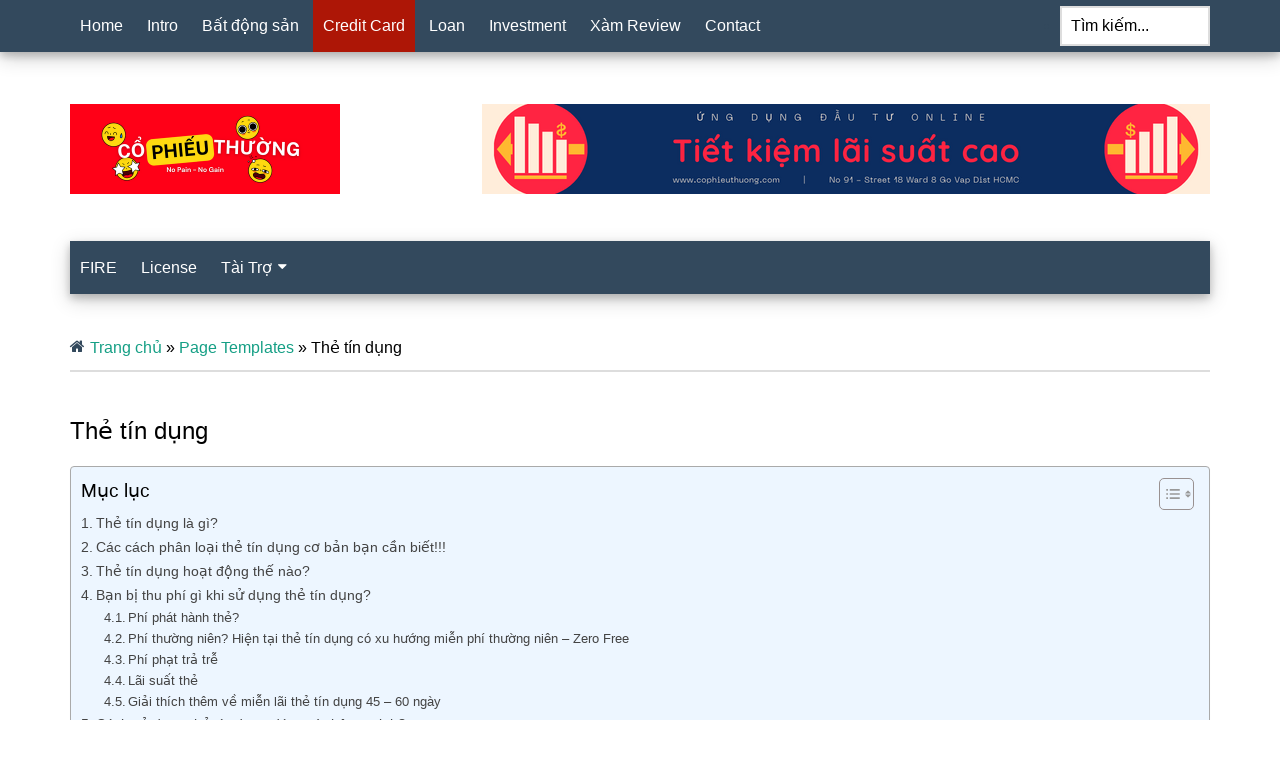

--- FILE ---
content_type: text/html; charset=UTF-8
request_url: https://chungchiquy.vn/templates/the-tin-dung
body_size: 17490
content:
<!DOCTYPE html>
<html lang="vi">
<head >
<meta charset="UTF-8" />
<meta name="viewport" content="width=device-width, initial-scale=1" />
<meta name='robots' content='index, follow, max-image-preview:large, max-snippet:-1, max-video-preview:-1' />

	<title>Thẻ tín dụng - Chứng Chỉ Quỹ</title>
	<meta name="description" content="Thẻ tín dụng (Credit card) là thẻ do ngân hàng cấp dựa trên uy tín của một cá nhân. Với chiếc thẻ này khách hàng có thể xài trước trả sau" />
	<link rel="canonical" href="https://chungchiquy.vn/templates/the-tin-dung" />
	<meta property="og:locale" content="vi_VN" />
	<meta property="og:type" content="article" />
	<meta property="og:title" content="Thẻ tín dụng - Chứng Chỉ Quỹ" />
	<meta property="og:description" content="Thẻ tín dụng (Credit card) là thẻ do ngân hàng cấp dựa trên uy tín của một cá nhân. Với chiếc thẻ này khách hàng có thể xài trước trả sau" />
	<meta property="og:url" content="https://chungchiquy.vn/templates/the-tin-dung" />
	<meta property="og:site_name" content="Chứng Chỉ Quỹ" />
	<meta property="article:publisher" content="https://www.facebook.com/nguyen.vocong.5" />
	<meta property="article:modified_time" content="2024-06-15T04:45:58+00:00" />
	<meta property="og:image" content="https://chungchiquy.vn/wp-content/uploads/2021/08/the-tin-dung-la-gi.jpg" />
	<meta property="og:image:width" content="800" />
	<meta property="og:image:height" content="500" />
	<meta property="og:image:type" content="image/jpeg" />
	<meta name="twitter:card" content="summary_large_image" />
	<meta name="twitter:label1" content="Ước tính thời gian đọc" />
	<meta name="twitter:data1" content="7 phút" />
	<script type="application/ld+json" class="yoast-schema-graph">{"@context":"https://schema.org","@graph":[{"@type":"WebPage","@id":"https://chungchiquy.vn/templates/the-tin-dung","url":"https://chungchiquy.vn/templates/the-tin-dung","name":"Thẻ tín dụng - Chứng Chỉ Quỹ","isPartOf":{"@id":"https://chungchiquy.vn/#website"},"primaryImageOfPage":{"@id":"https://chungchiquy.vn/templates/the-tin-dung#primaryimage"},"image":{"@id":"https://chungchiquy.vn/templates/the-tin-dung#primaryimage"},"thumbnailUrl":"https://chungchiquy.vn/wp-content/uploads/2021/08/the-tin-dung-la-gi.jpg","datePublished":"2010-08-15T19:03:46+00:00","dateModified":"2024-06-15T04:45:58+00:00","description":"Thẻ tín dụng (Credit card) là thẻ do ngân hàng cấp dựa trên uy tín của một cá nhân. Với chiếc thẻ này khách hàng có thể xài trước trả sau","breadcrumb":{"@id":"https://chungchiquy.vn/templates/the-tin-dung#breadcrumb"},"inLanguage":"vi","potentialAction":[{"@type":"ReadAction","target":["https://chungchiquy.vn/templates/the-tin-dung"]}]},{"@type":"ImageObject","inLanguage":"vi","@id":"https://chungchiquy.vn/templates/the-tin-dung#primaryimage","url":"https://chungchiquy.vn/wp-content/uploads/2021/08/the-tin-dung-la-gi.jpg","contentUrl":"https://chungchiquy.vn/wp-content/uploads/2021/08/the-tin-dung-la-gi.jpg","width":800,"height":500,"caption":"Thẻ tín dụng là gì?"},{"@type":"BreadcrumbList","@id":"https://chungchiquy.vn/templates/the-tin-dung#breadcrumb","itemListElement":[{"@type":"ListItem","position":1,"name":"Trang chủ","item":"https://chungchiquy.vn/"},{"@type":"ListItem","position":2,"name":"Page Templates","item":"https://chungchiquy.vn/templates"},{"@type":"ListItem","position":3,"name":"Thẻ tín dụng"}]},{"@type":"WebSite","@id":"https://chungchiquy.vn/#website","url":"https://chungchiquy.vn/","name":"Chứng Chỉ Quỹ","description":"Passive Investment","publisher":{"@id":"https://chungchiquy.vn/#/schema/person/876b88fb34bb51f5db6dcba7aeb01121"},"alternateName":"Chứng Chỉ Quỹ","potentialAction":[{"@type":"SearchAction","target":{"@type":"EntryPoint","urlTemplate":"https://chungchiquy.vn/?s={search_term_string}"},"query-input":{"@type":"PropertyValueSpecification","valueRequired":true,"valueName":"search_term_string"}}],"inLanguage":"vi"},{"@type":["Person","Organization"],"@id":"https://chungchiquy.vn/#/schema/person/876b88fb34bb51f5db6dcba7aeb01121","name":"Nguyễn Võ Công","image":{"@type":"ImageObject","inLanguage":"vi","@id":"https://chungchiquy.vn/#/schema/person/image/","url":"https://chungchiquy.vn/wp-content/uploads/2022/08/Gioi-thieu-blog-co-phieu-thuong.png","contentUrl":"https://chungchiquy.vn/wp-content/uploads/2022/08/Gioi-thieu-blog-co-phieu-thuong.png","width":2560,"height":1440,"caption":"Nguyễn Võ Công"},"logo":{"@id":"https://chungchiquy.vn/#/schema/person/image/"},"description":"Xin chào, mình Công một người đam mê về tài chính và thích chém gió Mình viết Blog chungchiquy.vn này để chia sẽ các quan kiểm và góc nhìn các nhân về thị trường vốn ở Việt Nam. Like or Share nếu bạn thấy Blog này vui, bổ ích. Hoặc có thể mời Công Cafe nhé!","sameAs":["https://chungchiquy.vn/","https://www.facebook.com/nguyen.vocong.5","https://www.youtube.com/channel/UCKpvhqSS-dxNgoQn5cy6bZQ"]}]}</script>


<link rel='dns-prefetch' href='//stats.wp.com' />
<link rel='dns-prefetch' href='//jetpack.wordpress.com' />
<link rel='dns-prefetch' href='//s0.wp.com' />
<link rel='dns-prefetch' href='//public-api.wordpress.com' />
<link rel='dns-prefetch' href='//0.gravatar.com' />
<link rel='dns-prefetch' href='//1.gravatar.com' />
<link rel='dns-prefetch' href='//2.gravatar.com' />
<style id='wp-img-auto-sizes-contain-inline-css'>
img:is([sizes=auto i],[sizes^="auto," i]){contain-intrinsic-size:3000px 1500px}
/*# sourceURL=wp-img-auto-sizes-contain-inline-css */
</style>
<link data-optimized="2" rel="stylesheet" href="https://chungchiquy.vn/wp-content/litespeed/css/976d63d071b3ac95e92bbbaadd2f7c1d.css?ver=bd15e" />



<style id='ez-toc-inline-css'>
div#ez-toc-container .ez-toc-title {font-size: 120%;}div#ez-toc-container .ez-toc-title {font-weight: 500;}div#ez-toc-container ul li , div#ez-toc-container ul li a {font-size: 95%;}div#ez-toc-container ul li , div#ez-toc-container ul li a {font-weight: 500;}div#ez-toc-container nav ul ul li {font-size: 90%;}div#ez-toc-container {width: 100%;}.ez-toc-box-title {font-weight: bold; margin-bottom: 10px; text-align: center; text-transform: uppercase; letter-spacing: 1px; color: #666; padding-bottom: 5px;position:absolute;top:-4%;left:5%;background-color: inherit;transition: top 0.3s ease;}.ez-toc-box-title.toc-closed {top:-25%;}
.ez-toc-container-direction {direction: ltr;}.ez-toc-counter ul{counter-reset: item ;}.ez-toc-counter nav ul li a::before {content: counters(item, '.', decimal) '. ';display: inline-block;counter-increment: item;flex-grow: 0;flex-shrink: 0;margin-right: .2em; float: left; }.ez-toc-widget-direction {direction: ltr;}.ez-toc-widget-container ul{counter-reset: item ;}.ez-toc-widget-container nav ul li a::before {content: counters(item, '.', decimal) '. ';display: inline-block;counter-increment: item;flex-grow: 0;flex-shrink: 0;margin-right: .2em; float: left; }
/*# sourceURL=ez-toc-inline-css */
</style>







<script src="https://chungchiquy.vn/wp-includes/js/jquery/jquery.min.js" id="jquery-core-js"></script>

<link rel="https://api.w.org/" href="https://chungchiquy.vn/wp-json/" /><link rel="alternate" title="JSON" type="application/json" href="https://chungchiquy.vn/wp-json/wp/v2/pages/31" /><script type="application/ld+json">{
    "@context": "https://schema.org/",
    "@type": "CreativeWorkSeries",
    "name": "Thẻ tín dụng",
    "aggregateRating": {
        "@type": "AggregateRating",
        "ratingValue": "5",
        "bestRating": "5",
        "ratingCount": "1"
    }
}</script>	<style>img#wpstats{display:none}</style>
		<meta name="google-site-verification=N7t8trLefBcVqS5HHHLAzp8s_oUh4bDIBKU9Y9j-JYo"/><style type="text/css">.site-title a { background: url(https://chungchiquy.vn/wp-content/uploads/2023/01/Banner-CPT-Blog.png) no-repeat !important; }</style>
      <meta name="onesignal" content="wordpress-plugin"/>
            <script src="[data-uri]" defer></script>
<link rel="icon" href="https://chungchiquy.vn/wp-content/uploads/2023/01/cropped-Icon-CPT-Blog-32x32.png" sizes="32x32" />
<link rel="icon" href="https://chungchiquy.vn/wp-content/uploads/2023/01/cropped-Icon-CPT-Blog-192x192.png" sizes="192x192" />
<link rel="apple-touch-icon" href="https://chungchiquy.vn/wp-content/uploads/2023/01/cropped-Icon-CPT-Blog-180x180.png" />
<meta name="msapplication-TileImage" content="https://chungchiquy.vn/wp-content/uploads/2023/01/cropped-Icon-CPT-Blog-270x270.png" />

</head>
<body data-rsssl=1 class="wp-singular page-template-default page page-id-31 page-child parent-pageid-75 wp-theme-genesis wp-child-theme-paradise custom-header header-image full-width-content genesis-breadcrumbs-visible genesis-footer-widgets-visible primary-nav has-secondary-menu has-menu-search"><div class="site-container"><nav class="nav-primary" aria-label="Main"><div class="wrap"><ul id="menu-menu-chinh" class="menu genesis-nav-menu menu-primary"><li id="menu-item-788" class="menu-item menu-item-type-custom menu-item-object-custom menu-item-home menu-item-788"><a href="https://chungchiquy.vn/"><span >Home</span></a></li>
<li id="menu-item-786" class="menu-item menu-item-type-post_type menu-item-object-page menu-item-786"><a href="https://chungchiquy.vn/gioi-thieu-ve-blog-co-phieu-thuong"><span >Intro</span></a></li>
<li id="menu-item-3014" class="menu-item menu-item-type-post_type menu-item-object-page menu-item-3014"><a href="https://chungchiquy.vn/bat-dong-san-cho-thue"><span >Bất động sản</span></a></li>
<li id="menu-item-773" class="menu-item menu-item-type-post_type menu-item-object-page current-menu-item page_item page-item-31 current_page_item menu-item-773"><a href="https://chungchiquy.vn/templates/the-tin-dung" aria-current="page"><span >Credit Card</span></a></li>
<li id="menu-item-750" class="menu-item menu-item-type-custom menu-item-object-custom menu-item-750"><a href="https://chungchiquy.vn/vay-tin-chap"><span >Loan</span></a></li>
<li id="menu-item-2690" class="menu-item menu-item-type-taxonomy menu-item-object-category menu-item-2690"><a href="https://chungchiquy.vn/investment"><span >Investment</span></a></li>
<li id="menu-item-2772" class="menu-item menu-item-type-taxonomy menu-item-object-category menu-item-2772"><a href="https://chungchiquy.vn/review"><span >Xàm Review</span></a></li>
<li id="menu-item-787" class="menu-item menu-item-type-post_type menu-item-object-page menu-item-787"><a href="https://chungchiquy.vn/lien-he"><span >Contact</span></a></li>
<li class="right search"><form class="search-form" method="get" action="https://chungchiquy.vn/" role="search"><label class="search-form-label screen-reader-text" for="searchform-1">Tìm kiếm...</label><input class="search-form-input" type="search" name="s" id="searchform-1" placeholder="Tìm kiếm..."><input class="search-form-submit" type="submit" value="Tìm kiếm"><meta content="https://chungchiquy.vn/?s={s}"></form></li></ul></div></nav><header class="site-header"><div class="wrap"><div class="title-area"><p class="site-title"><a href="https://chungchiquy.vn/">Chứng Chỉ Quỹ</a></p><p class="site-description">Passive Investment</p></div><div class="widget-area header-widget-area"><section id="text-4" class="widget widget_text"><div class="widget-wrap">			<div class="textwidget"><div style="text-align:center;"><a href="https://app.tikop.vn/Q2tqZFnQUtX2btTL7" target="_blank"><img data-lazyloaded="1" src="[data-uri]" data-src="https://chungchiquy.vn/wp-content/uploads/2023/02/gui-tiet-kiem-lai-suat-cao.png" width="728" height="90" loading="lazy"><noscript><img src="https://chungchiquy.vn/wp-content/uploads/2023/02/gui-tiet-kiem-lai-suat-cao.png" width="728" height="90" loading="lazy"></noscript></a></div></div>
		</div></section>
</div></div></header><nav class="nav-secondary" aria-label="Secondary" id="genesis-nav-secondary"><div class="wrap"><ul id="menu-menu-phu" class="menu genesis-nav-menu menu-secondary"><li id="menu-item-758" class="menu-item menu-item-type-taxonomy menu-item-object-category menu-item-758"><a href="https://chungchiquy.vn/tu-do-tai-chinh"><span >FIRE</span></a></li>
<li id="menu-item-737" class="menu-item menu-item-type-taxonomy menu-item-object-category menu-item-737"><a href="https://chungchiquy.vn/review"><span >License</span></a></li>
<li id="menu-item-2696" class="menu-item menu-item-type-custom menu-item-object-custom menu-item-home menu-item-has-children menu-item-2696"><a href="https://chungchiquy.vn"><span >Tài Trợ</span></a>
<ul class="sub-menu">
	<li id="menu-item-2695" class="menu-item menu-item-type-post_type menu-item-object-page menu-item-2695"><a href="https://chungchiquy.vn/cafe"><span >Mời Cafe</span></a></li>
	<li id="menu-item-2693" class="menu-item menu-item-type-post_type menu-item-object-page menu-item-2693"><a href="https://chungchiquy.vn/sach-dau-tu-tai-chinh"><span >Sách Đầu tư tài chính BKM</span></a></li>
	<li id="menu-item-2694" class="menu-item menu-item-type-post_type menu-item-object-page menu-item-2694"><a href="https://chungchiquy.vn/lien-he/tuyen-bo-mien-tru-trach-nhiem"><span >Tuyên bố miễn trừ trách nhiệm</span></a></li>
</ul>
</li>
</ul></div></nav><div class="site-inner"><div class="content-sidebar-wrap"><main class="content"><div class="breadcrumb"><span><span><a href="https://chungchiquy.vn/">Trang chủ</a></span> » <span><a href="https://chungchiquy.vn/templates">Page Templates</a></span> » <span class="breadcrumb_last" aria-current="page">Thẻ tín dụng</span></span></div><article class="post-31 page type-page status-publish has-post-thumbnail entry" aria-label="Thẻ tín dụng"><header class="entry-header"><h1 class="entry-title">Thẻ tín dụng</h1>
</header><div class="entry-content"><div id="ez-toc-container" class="ez-toc-v2_0_79_2 counter-hierarchy ez-toc-counter ez-toc-light-blue ez-toc-container-direction">
<div class="ez-toc-title-container">
<p class="ez-toc-title" style="cursor:inherit">Mục lục</p>
<span class="ez-toc-title-toggle"><a href="#" class="ez-toc-pull-right ez-toc-btn ez-toc-btn-xs ez-toc-btn-default ez-toc-toggle" aria-label="Toggle Table of Content"><span class="ez-toc-js-icon-con"><span class=""><span class="eztoc-hide" style="display:none;">Toggle</span><span class="ez-toc-icon-toggle-span"><svg style="fill: #999;color:#999" xmlns="http://www.w3.org/2000/svg" class="list-377408" width="20px" height="20px" viewBox="0 0 24 24" fill="none"><path d="M6 6H4v2h2V6zm14 0H8v2h12V6zM4 11h2v2H4v-2zm16 0H8v2h12v-2zM4 16h2v2H4v-2zm16 0H8v2h12v-2z" fill="currentColor"></path></svg><svg style="fill: #999;color:#999" class="arrow-unsorted-368013" xmlns="http://www.w3.org/2000/svg" width="10px" height="10px" viewBox="0 0 24 24" version="1.2" baseProfile="tiny"><path d="M18.2 9.3l-6.2-6.3-6.2 6.3c-.2.2-.3.4-.3.7s.1.5.3.7c.2.2.4.3.7.3h11c.3 0 .5-.1.7-.3.2-.2.3-.5.3-.7s-.1-.5-.3-.7zM5.8 14.7l6.2 6.3 6.2-6.3c.2-.2.3-.5.3-.7s-.1-.5-.3-.7c-.2-.2-.4-.3-.7-.3h-11c-.3 0-.5.1-.7.3-.2.2-.3.5-.3.7s.1.5.3.7z"/></svg></span></span></span></a></span></div>
<nav><ul class='ez-toc-list ez-toc-list-level-1 ' ><li class='ez-toc-page-1 ez-toc-heading-level-2'><a class="ez-toc-link ez-toc-heading-1" href="#the-tin-dung-la-gi" >Thẻ tín dụng là gì?</a></li><li class='ez-toc-page-1 ez-toc-heading-level-2'><a class="ez-toc-link ez-toc-heading-2" href="#cac-cach-phan-loai-the-tin-dung-co-ban-ban-can-biet" >Các cách phân loại thẻ tín dụng cơ bản bạn cần biết!!!</a></li><li class='ez-toc-page-1 ez-toc-heading-level-2'><a class="ez-toc-link ez-toc-heading-3" href="#the-tin-dung-hoat-dong-the-nao" >Thẻ tín dụng hoạt động thế nào?</a></li><li class='ez-toc-page-1 ez-toc-heading-level-2'><a class="ez-toc-link ez-toc-heading-4" href="#ban-bi-thu-phi-gi-khi-su-dung-the-tin-dung" >Bạn bị thu phí gì khi sử dụng thẻ tín dụng?</a><ul class='ez-toc-list-level-3' ><li class='ez-toc-heading-level-3'><a class="ez-toc-link ez-toc-heading-5" href="#phi-phat-hanh-the" >Phí phát hành thẻ?</a></li><li class='ez-toc-page-1 ez-toc-heading-level-3'><a class="ez-toc-link ez-toc-heading-6" href="#phi-thuong-nien-hien-tai-the-tin-dung-co-xu-huong-mien-phi-thuong-nien-%e2%80%93-zero-free" >Phí thường niên? Hiện tại thẻ tín dụng có xu hướng miễn phí thường niên &#8211; Zero Free</a></li><li class='ez-toc-page-1 ez-toc-heading-level-3'><a class="ez-toc-link ez-toc-heading-7" href="#phi-phat-tra-tre" >Phí phạt trả trễ</a></li><li class='ez-toc-page-1 ez-toc-heading-level-3'><a class="ez-toc-link ez-toc-heading-8" href="#lai-suat-the" >Lãi suất thẻ</a></li><li class='ez-toc-page-1 ez-toc-heading-level-3'><a class="ez-toc-link ez-toc-heading-9" href="#giai-thich-them-ve-mien-lai-the-tin-dung-45-%e2%80%93-60-ngay" >Giải thích thêm về miễn lãi thẻ tín dụng 45 &#8211; 60 ngày</a></li></ul></li><li class='ez-toc-page-1 ez-toc-heading-level-2'><a class="ez-toc-link ez-toc-heading-10" href="#cach-su-dung-the-tin-dung-dung-va-thong-minh" >Cách sử dụng thẻ tín dụng đúng và thông minh?</a></li><li class='ez-toc-page-1 ez-toc-heading-level-2'><a class="ez-toc-link ez-toc-heading-11" href="#mot-so-the-tin-dung-nen-tham-khao-thu-nhu-sau" >Một số thẻ tín dụng nên tham khảo thử như sau:</a></li></ul></nav></div>
<h2><span class="ez-toc-section" id="the-tin-dung-la-gi"></span>Thẻ tín dụng là gì?<span class="ez-toc-section-end"></span></h2>
<p>Thẻ tín dụng hay còn được gọi là <strong>Credit Card</strong>. Đây là loại thẻ bạn có thể dùng chi tiêu trước và trả nợ sau. Hiện tại đây là hình thức thanh toán được giới trẻ ưu thích sử dụng.</p>
<p>Vậy chúng ta cùng tìm hiểu về cấu trúc của một chiếc thẻ tín dụng nhé. Mình xin phép được chia nó ra làm 2 phần gồm: <strong>Thẻ + tín dụng</strong></p>
<p><img data-lazyloaded="1" src="[data-uri]" decoding="async" class="size-full wp-image-1436 aligncenter" data-src="https://chungchiquy.vn/wp-content/uploads/2021/08/the-tin-dung-la-gi.jpg" alt="Thẻ tín dụng là gì?" width="800" height="500" data-srcset="https://chungchiquy.vn/wp-content/uploads/2021/08/the-tin-dung-la-gi.jpg 800w, https://chungchiquy.vn/wp-content/uploads/2021/08/the-tin-dung-la-gi-750x469.jpg 750w" data-sizes="(max-width: 800px) 100vw, 800px" /><noscript><img decoding="async" class="size-full wp-image-1436 aligncenter" src="https://chungchiquy.vn/wp-content/uploads/2021/08/the-tin-dung-la-gi.jpg" alt="Thẻ tín dụng là gì?" width="800" height="500" srcset="https://chungchiquy.vn/wp-content/uploads/2021/08/the-tin-dung-la-gi.jpg 800w, https://chungchiquy.vn/wp-content/uploads/2021/08/the-tin-dung-la-gi-750x469.jpg 750w" sizes="(max-width: 800px) 100vw, 800px" /></noscript></p>
<p>Thẻ là vật dụng vật lý có thông tin bạn mang đi để thực hiện giao dịch.</p>
<p>Còn <strong>tín dụng </strong>là ngân hàng, công ty tài chính (Gọi chung: Tổ chức tín dụng) cấp cho bạn 1 số tiền bạn có thể nợ để tiêu xài trước.</p>
<p><u>Ví dụ:</u> Ngày còn nhỏ đi học bạn có thẻ ra các cửa hàng căn tin mua qua vặt thiếu xong cuối tuần có tiền trả. Đó cũng là hình thưc tín dụng đó. Chỉ là không có thẻ thôi.</p>
<p>Ok như vậy thẻ tín dụng là cách tổ chức tín dụng cho bạn 1 số tiền tối đa có thể nợ để dụ bạn tiêu xài và biến bạn thành con nợ.</p>
<p>Khi bạn thành con nợ thì đơn vị phát hành thẻ mới kiếm được nhiều tiền từ bạn. Không thì họ cũng chẳng thích đâu.</p>
<h2><span class="ez-toc-section" id="cac-cach-phan-loai-the-tin-dung-co-ban-ban-can-biet"></span>Các cách phân loại thẻ tín dụng cơ bản bạn cần biết!!!<span class="ez-toc-section-end"></span></h2>
<p>Có 2 hình thức thẻ tín dụng là: Thẻ tín dụng có tài sản đảm bảo, thẻ tín dụng không có tài sản đảm bảo (Tín chấp)</p>
<p>Lưu ý: Thẻ credit card do tổ chức tín dụng cấp như ACB, Sacombank. Còn cái in VISA, MASTER CARD, JCB… chỉ là những tổ chức thẻ.</p>
<p>Hiểu đơn giản: là cái điện thoại (Thẻ tín dụng) bạn mua ở thế giới di động, FPT shop  (Tổ chức tín dụng) với thương hiệu Apple, Samsung (Tổ chức thẻ)</p>
<p>Hihi thôi mấy cái này cũng không cần nắm rõ mấy đâu qua phần tiếp theo nhỉ?</p>
<h2><span class="ez-toc-section" id="the-tin-dung-hoat-dong-the-nao"></span>Thẻ tín dụng hoạt động thế nào?<span class="ez-toc-section-end"></span></h2>
<p>Khi bạn được cấp 1 thẻ tín dụng. Bạn chỉ cần đi mua sắm ở các cửa hàng và hỏi ở đây có thanh toán bằng thẻ được không?</p>
<p>Hay thấy chỗ quầy thanh toán có dán mấy cái tem VISA, MASTER Card, JCB là đưa thẻ họ quẹt thôi.</p>
<p>Thấy điện thoại có SMS trừ tiền. Xong ký xác nhận là xác hàng ra về.</p>
<p>Đơn giảm đó là cách thẻ tín dụng hoạt động.</p>
<p>Danh sách một số thẻ tín dụng bạn nên tham khảo</p>
<p>(Tất cả các thẻ dưới đây đều miễn phí phát hành, bạn chỉ nên sở hữu từ 1 đến 2 thẻ. Tối đa thì là 3 thẻ thôi nhé)</p>
<h2><span class="ez-toc-section" id="ban-bi-thu-phi-gi-khi-su-dung-the-tin-dung"></span>Bạn bị thu phí gì khi sử dụng thẻ tín dụng?<span class="ez-toc-section-end"></span></h2>
<p>Cái này mới quan trọng và cần quan tâm nè.</p>
<h3><span class="ez-toc-section" id="phi-phat-hanh-the"></span>Phí phát hành thẻ?<span class="ez-toc-section-end"></span></h3>
<p>Hiện tại đa phần các ngân hàng miễn phí loại này. Nhưng có 1 số thẻ đặc biệt, công dụng riêng biệt mấy ổng sẽ thu.</p>
<p>Ngoài ra thấy công Citi, Standard Charter thu á. Nên khi mở thẻ bạn nên hỏi rõ không lúc mở xong bị thu phí lại bực mình.</p>
<p>Hehe không hỏi mấy ổng bank không nó đâu. Vì nói ra sao mở được thẻ cho bạn.</p>
<p>Vậy nhé. Nhớ hỏi cho rõ. Nhiều người không biết lắm. Xong tức không trả là bị nợ xấu liền. Thiệt mình chứ ai. Vì nó ghi nhận thẳng vào dư nợ luôn.</p>
<h3><span class="ez-toc-section" id="phi-thuong-nien-hien-tai-the-tin-dung-co-xu-huong-mien-phi-thuong-nien-%e2%80%93-zero-free"></span>Phí thường niên? Hiện tại thẻ tín dụng có xu hướng miễn phí thường niên &#8211; Zero Free<span class="ez-toc-section-end"></span></h3>
<p>Phí này thì hiện tại các ngân hàng đang đua nhau miễn phí (Mấy ổng chỉ miễn năm đầu thôi). Dụ để mở xong mấy ổng mới thịt</p>
<p>Ngoài ra, bạn xài nhiều tích điểm và có thể miễn các năm sau khi thoả điều kiện. Mà điều kiện thì họ tự thay đổi được. Nên thôi xài thì cũng nên trả phí để họ còn trả lương nhân viên</p>
<p>Do đó, phí thường niên ok nhé. Nhưng bạn nên chọn loại thẻ có phí phù hợp. Mở thẻ Gold, Sliver thôi cho phí vừa vừa. Quất cái Platinum có xài hết đâu mà phí cao (Cái này mấy đại gia đánh GOLF mới xài thôi và giảm giá vé GOLF).</p>
<h3><span class="ez-toc-section" id="phi-phat-tra-tre"></span>Phí phạt trả trễ<span class="ez-toc-section-end"></span></h3>
<p>Cái này thì ông nào cũng thu. Nguồn thu chính và lợi nhuận đấy nhé.</p>
<p>Phí thì vài trăm nghìn hoặc vài phần trăm số tiền dư nợ (Hỏi rõ để mấy ổng bank tư vấn hoặc lên website đọc). Mỗi thẻ mỗi khác, mỗi ông mỗi kiểu.</p>
<p>Thôi tốt nhất trả nợ cho đúng. Mình có 5 triệu nhắm xài xong trả được thì xài. Chứ xài lố xong không đủ năng lực trả.</p>
<p>Ngân hàng phạt cho lúc đó lại khổ, mang nợ cực lắm.</p>
<h3><span class="ez-toc-section" id="lai-suat-the"></span>Lãi suất thẻ<span class="ez-toc-section-end"></span></h3>
<p>Hehe cái này thì cũng mới khoai nè.</p>
<p>Lãi suất thẻ mắc lắm nhé thấp cũng <strong>25%/năm</strong> (Mà cái này mấy ông Platinum thôi). Anh em mình thẻ toàn <strong>35% &#8211; 39%/năm</strong> thôi. Chẳng rẻ hơn vay mâý ông cty tài chính FE, HOME, Mirae Asset và Mcredit đâu.</p>
<p>Nên đừng có để thẻ có dư nợ để mấy ổng thu. Vì bản chất mấy ông ngân hàng kiếm tiền bằng cho vay. Thì bạn phải để dư nợ họ mới thu lãi kiếm tiền được.</p>
<p>Xài xong trả hết thì buồn thôi rồi. Chẳng thu được gì.</p>
<p>Cho thằng này vào<strong> <em><u>blacklist</u></em></strong> không tăng hạn mức. Hehe</p>
<p>&gt;&gt;&gt; Hướng dẫn mở thẻ tín dụng</p>
<p>Bonus thêm cái thời gian ân hạn để hiểu rõ nhé. Không là dễ mất tiền ngu, oan ức chỗ này nè.</p>
<h3><span class="ez-toc-section" id="giai-thich-them-ve-mien-lai-the-tin-dung-45-%e2%80%93-60-ngay"></span>Giải thích thêm về miễn lãi thẻ tín dụng 45 &#8211; 60 ngày<span class="ez-toc-section-end"></span></h3>
<p>Bạn thấy ân hạn 45 đến 60 ngày. Nghe nó sướng vậy thôi chứ bản chất cuộc đời xoay vòng. Được kỳ đầu thôi chứ kỳ sau lại đâu vào đó.</p>
<p>Ví dụ nhé: miễn tối đa 45 ngày.</p>
<p>Do chu kỳ in <a href="https://sotaydoanhtri.com/thuat-ngu/bill-payment-2109/"><strong><em>bill thanh toán</em></strong></a> là 30 ngày. Thì cứ 30 ngày chốt deal để bạn thanh toán. Rồi cho thêm 15 ngày để chuẩn bị tiền thanh toán. Sau thời gian này ko trả là phạt và tính lãi bạn với số tiền khi bắt đầu sự dụng nhé.</p>
<p>Chứ không phải tính lãi từ ngày thứ 46 nhé. Ngân hàng họ truy hồi lại đấy. Nên phải rõ chỗ nàyđể nhân viên tư vấn mình hiểu rõ và tránh gặp sai lầm.</p>
<p>À thực tế có cái ví dụ này nè. Giống bạn xài điện. Xài xong 1 tháng mới chốt số để thanh toán. Và cho bạn trong vòng 10 ngày nếu không đóng là cắt điện. Cũng là 1 hình thức tín dụng nhé.</p>
<p>Còn như xài điện, nước cũng là 1 hình thức xài trước trả sau. Nếu bạn không thanh toán tiền điện nước đúng hạn. Công ty sẽ cắt điện, cắt nước và bạn phải nộp phạt… thì nó cũng như phí thẻ thanh toán trễ hạn thẻ á he he.</p>
<p>&gt;&gt;&gt; Hướng dẫn thanh toán điện nước bằng thẻ tín dụng không mất phí tại SmartPay</p>
<p>Ngoài ra bank còn kiểm được tiền bằng cách này nè. Nhưng nhiều khi ta không biết họ lời gì mà dụ mở thẻ, khuyến mãi nhiều thế.</p>
<p>Khi bạn thanh toán 100 đồng thì ông bán hàng chỉ thu được 98 đồng thôi. 2 đồng kia được chia cho ông bank, ông VISA, MASTER… mà 1 ngày thì biết bao nhiêu giao dịch. Tha hồ mà thu tiền. Nên xài càng nhiều mấy ổng càng thích</p>
<p>Vì vậy bạn để ý có 1 số chỗ khi cà thẻ ông bán hàng đòi thu thêm tiền là vậy đó. Nên nhiều khi cũng thông cảm. Bán 100 đồng nhận tiền mặt thì có 100 đồng. Khách hàng thanh toán bằng thẻ còn 98 đồng. Nên thu 102 đồng 2 đồng trả mấy ông kia thì vẫn được 100 đồng.</p>
<h2><span class="ez-toc-section" id="cach-su-dung-the-tin-dung-dung-va-thong-minh"></span>Cách sử dụng thẻ tín dụng đúng và thông minh?<span class="ez-toc-section-end"></span></h2>
<p>Xài trong năng lực chi tiêu. Thay vì dùng tiền mặt trả, bạn dùng thẻ trả cuối tháng thanh toán lại thẻ. Coi như chiếm dụng lấy tiền gửi tiết kiệm, mua chứng khoán.</p>
<p>Hay là các khuyến mãi áp dụng khi trả bằng thẻ thì có lợi cho bạn. Không không được giảm giá. Ngon quá trời ngon.</p>
<p>Dùng <a href="https://chungchiquy.vn/tai-chinh-ca-nhan/tra-gop-khong-lai-suat.html" target="_blank" rel="noopener">thẻ tín dụng mua trả góp 0%.</a> Nhớ hỏi rõ có bị thu thêm phí gì không. Thường sẽ không thu. Nhưng có 1 số chỗ bên bán họ lại chuyển phần phí đó cho người mua. Nên đọc, hỏi rõ cho chắc. Thà biết trước còn hơn mang cục tức mà vẫn phải trả.</p>
<p>Chắc tạm thời như vậy thôi nhỉ</p>
<h2><span class="ez-toc-section" id="mot-so-the-tin-dung-nen-tham-khao-thu-nhu-sau"></span>Một số thẻ tín dụng nên tham khảo thử như sau:<span class="ez-toc-section-end"></span></h2>
<p>Hướng dẫn mở thẻ tín dụng HSBC</p>
<p><a href="https://chungchiquy.vn/the-tin-dung/huong-dan-mo-the-tin-dung-citibank.html">Hướng dẫn mở thẻ tín dụng Citibank</a></p>
<p><a href="https://chungchiquy.vn/the-tin-dung/huong-dan-mo-the-tin-dung-sacombank.html">Hướng dẫn mở thẻ tín dụng Sacombank</a></p>
<p>Hướng dẫn mở thẻ tín dụng VIB</p>
<p>Chào thân ái và quyết thắng nhỉ. Đợt này có thẻ ngon xài mà lại free. Chúc các bạn mở được 1 chiếc thẻ ưng ý nhất.</p>
<p>Cảm ơn các bạn.</p>


<div class="kk-star-ratings kksr-auto kksr-align-left kksr-valign-bottom"
    data-payload='{&quot;align&quot;:&quot;left&quot;,&quot;id&quot;:&quot;31&quot;,&quot;slug&quot;:&quot;default&quot;,&quot;valign&quot;:&quot;bottom&quot;,&quot;ignore&quot;:&quot;&quot;,&quot;reference&quot;:&quot;auto&quot;,&quot;class&quot;:&quot;&quot;,&quot;count&quot;:&quot;1&quot;,&quot;legendonly&quot;:&quot;&quot;,&quot;readonly&quot;:&quot;&quot;,&quot;score&quot;:&quot;5&quot;,&quot;starsonly&quot;:&quot;&quot;,&quot;best&quot;:&quot;5&quot;,&quot;gap&quot;:&quot;4&quot;,&quot;greet&quot;:&quot;Đánh giá bài viết&quot;,&quot;legend&quot;:&quot;5\/5 - (1 bình chọn)&quot;,&quot;size&quot;:&quot;18&quot;,&quot;title&quot;:&quot;Thẻ tín dụng&quot;,&quot;width&quot;:&quot;108&quot;,&quot;_legend&quot;:&quot;{score}\/{best} - ({count} {votes})&quot;,&quot;font_factor&quot;:&quot;1.25&quot;}'>
            
<div class="kksr-stars">
    
<div class="kksr-stars-inactive">
            <div class="kksr-star" data-star="1" style="padding-right: 4px">
            

<div class="kksr-icon" style="width: 18px; height: 18px;"></div>
        </div>
            <div class="kksr-star" data-star="2" style="padding-right: 4px">
            

<div class="kksr-icon" style="width: 18px; height: 18px;"></div>
        </div>
            <div class="kksr-star" data-star="3" style="padding-right: 4px">
            

<div class="kksr-icon" style="width: 18px; height: 18px;"></div>
        </div>
            <div class="kksr-star" data-star="4" style="padding-right: 4px">
            

<div class="kksr-icon" style="width: 18px; height: 18px;"></div>
        </div>
            <div class="kksr-star" data-star="5" style="padding-right: 4px">
            

<div class="kksr-icon" style="width: 18px; height: 18px;"></div>
        </div>
    </div>
    
<div class="kksr-stars-active" style="width: 108px;">
            <div class="kksr-star" style="padding-right: 4px">
            

<div class="kksr-icon" style="width: 18px; height: 18px;"></div>
        </div>
            <div class="kksr-star" style="padding-right: 4px">
            

<div class="kksr-icon" style="width: 18px; height: 18px;"></div>
        </div>
            <div class="kksr-star" style="padding-right: 4px">
            

<div class="kksr-icon" style="width: 18px; height: 18px;"></div>
        </div>
            <div class="kksr-star" style="padding-right: 4px">
            

<div class="kksr-icon" style="width: 18px; height: 18px;"></div>
        </div>
            <div class="kksr-star" style="padding-right: 4px">
            

<div class="kksr-icon" style="width: 18px; height: 18px;"></div>
        </div>
    </div>
</div>
                

<div class="kksr-legend" style="font-size: 14.4px;">
            5/5 - (1 bình chọn)    </div>
    </div>
</div></article></main></div></div><div class="footer-widgets"><h2 class="genesis-sidebar-title screen-reader-text">Footer</h2><div class="wrap"><div class="widget-area footer-widgets-1 footer-widget-area">
		<section id="recent-posts-2" class="widget widget_recent_entries"><div class="widget-wrap">
		<h3 class="widgettitle widget-title">Bài viết mới nhất</h3>
<nav aria-label="Bài viết mới nhất">
		<ul>
											<li>
					<a href="https://chungchiquy.vn/chem-gio/vi-dien-tu-shopeepay-va-chien-luoc-kinh-doanh.html">Ví điện tử ShopeePay và chiến lược kinh doanh</a>
									</li>
											<li>
					<a href="https://chungchiquy.vn/chem-gio/lieu-co-the-cay-gioi-tieng-anh-trong-6-thang.html">Liệu có thể cày giỏi tiếng anh trong 6 tháng</a>
									</li>
											<li>
					<a href="https://chungchiquy.vn/chem-gio/chien-luoc-dau-tu-nam-2025-la-gi.html">Chiến lược đầu tư năm 2025 là gì?</a>
									</li>
											<li>
					<a href="https://chungchiquy.vn/the-tin-dung/the-tin-dung-mien-phi-thuong-nien-tron-doi.html">So sánh thẻ tín dụng miễn phí thường niên trọn đời với tiêu dùng 1 số nhất định được miễn phí thường niên</a>
									</li>
											<li>
					<a href="https://chungchiquy.vn/the-tin-dung/the-tin-dung-tot-nhat-danh-cho-nguoi-thich-mua-sam-online.html">Thẻ tín dụng tốt nhất dành cho người thích mua sắm online 2024</a>
									</li>
											<li>
					<a href="https://chungchiquy.vn/the-tin-dung/so-sanh-the-tin-dung-voi-the-ghi-no.html">So sánh thẻ tín dụng với thẻ ghi nợ: Nên chọn loại thẻ nào?</a>
									</li>
					</ul>

		</nav></div></section>
</div><div class="widget-area footer-widgets-2 footer-widget-area"><section id="recent-comments-2" class="widget widget_recent_comments"><div class="widget-wrap"><h3 class="widgettitle widget-title">Bình luận mới nhất</h3>
<nav aria-label="Bình luận mới nhất"><ul id="recentcomments"><li class="recentcomments"><span class="comment-author-link">Phụng</span> trong <a href="https://chungchiquy.vn/chem-gio/vi-dien-tu-shopeepay-va-chien-luoc-kinh-doanh.html#comment-2848">Ví điện tử ShopeePay và chiến lược kinh doanh</a></li><li class="recentcomments"><span class="comment-author-link"><a href="https://chungchiquy.vn/" class="url" rel="ugc">Nguyễn Võ Công</a></span> trong <a href="https://chungchiquy.vn/tu-do-tai-chinh/file-excel-quan-ly-dau-tu-chung-khoan.html#comment-1778">Free &#8211; File excel quản lý đầu tư chứng khoán</a></li><li class="recentcomments"><span class="comment-author-link">ngocthanginv</span> trong <a href="https://chungchiquy.vn/tu-do-tai-chinh/file-excel-quan-ly-dau-tu-chung-khoan.html#comment-1756">Free &#8211; File excel quản lý đầu tư chứng khoán</a></li><li class="recentcomments"><span class="comment-author-link">ngocthanginv</span> trong <a href="https://chungchiquy.vn/tu-do-tai-chinh/file-excel-quan-ly-dau-tu-chung-khoan.html#comment-1755">Free &#8211; File excel quản lý đầu tư chứng khoán</a></li><li class="recentcomments"><span class="comment-author-link"><a href="https://bepchauau.net" class="url" rel="ugc external nofollow">Bếp châu âu</a></span> trong <a href="https://chungchiquy.vn/review/dang-ky-tai-khoan-youtube-premium-tai-viet-nam.html#comment-1695">Đăng ký tài khoản Youtube Premium tại Việt Nam</a></li></ul></nav></div></section>
</div><div class="widget-area footer-widgets-3 footer-widget-area"><section id="text-5" class="widget widget_text"><div class="widget-wrap"><h3 class="widgettitle widget-title">Website thành viên</h3>
			<div class="textwidget"><ul>
<li><a href="https://kpaylater.com">KPayLater.com</a></li>
<li><a href="https://www.lazcard.com">LazCard</a></li>
<li><a href="https://cong.name.vn" target="_blank" rel="noopener">Cong.name.vn</a></li>
</ul>
</div>
		</div></section>
<section id="text-15" class="widget widget_text"><div class="widget-wrap"><h3 class="widgettitle widget-title">Dự án triển khai</h3>
			<div class="textwidget"><ul>
<li>Mua xe Vinfast trả góp E2E</li>
<li>Mua hàng trả chậm MPL</li>
<li>Vay tiền mặt Risk Free</li>
</ul>
</div>
		</div></section>
</div></div></div><footer class="site-footer"><div class="wrap"><p>Bản quyền &#xA9;&nbsp;2026 · <a href="https://chungchiquy.vn">Chứng Chỉ Quỹ chấm VN</a>  · <a rel="nofollow" href="https://chungchiquy.vn/wp-login.php">Đăng nhập</a>  ·  <a href="https://chungchiquy.vn/sitemap_index.xml">Site Map</a></p></div></footer></div><script type="speculationrules">
{"prefetch":[{"source":"document","where":{"and":[{"href_matches":"/*"},{"not":{"href_matches":["/wp-*.php","/wp-admin/*","/wp-content/uploads/*","/wp-content/*","/wp-content/plugins/*","/wp-content/themes/paradise/*","/wp-content/themes/genesis/*","/*\\?(.+)"]}},{"not":{"selector_matches":"a[rel~=\"nofollow\"]"}},{"not":{"selector_matches":".no-prefetch, .no-prefetch a"}}]},"eagerness":"conservative"}]}
</script>
<a href="#" class="to-top" title="Về đầu trang"><i class="icon-caret-down" aria-hidden="true"></i></a><script id="kk-star-ratings-js-extra" src="[data-uri]" defer></script>

<script id="ez-toc-scroll-scriptjs-js-extra" src="[data-uri]" defer></script>



<script id="ez-toc-js-js-extra" src="[data-uri]" defer></script>


<script id="paradise-responsive-menu-js-extra" src="[data-uri]" defer></script>

<script id="jetpack-stats-js-before">
_stq = window._stq || [];
_stq.push([ "view", JSON.parse("{\"v\":\"ext\",\"blog\":\"216022743\",\"post\":\"31\",\"tz\":\"7\",\"srv\":\"chungchiquy.vn\",\"j\":\"1:15.3.1\"}") ]);
_stq.push([ "clickTrackerInit", "216022743", "31" ]);
//# sourceURL=jetpack-stats-js-before
</script>
<script src="https://stats.wp.com/e-202602.js" id="jetpack-stats-js" defer data-wp-strategy="defer"></script>
<script src="https://cdn.onesignal.com/sdks/web/v16/OneSignalSDK.page.js?ver=1.0.0" id="remote_sdk-js" defer data-wp-strategy="defer"></script>
<script data-no-optimize="1">window.lazyLoadOptions=Object.assign({},{threshold:300},window.lazyLoadOptions||{});!function(t,e){"object"==typeof exports&&"undefined"!=typeof module?module.exports=e():"function"==typeof define&&define.amd?define(e):(t="undefined"!=typeof globalThis?globalThis:t||self).LazyLoad=e()}(this,function(){"use strict";function e(){return(e=Object.assign||function(t){for(var e=1;e<arguments.length;e++){var n,a=arguments[e];for(n in a)Object.prototype.hasOwnProperty.call(a,n)&&(t[n]=a[n])}return t}).apply(this,arguments)}function o(t){return e({},at,t)}function l(t,e){return t.getAttribute(gt+e)}function c(t){return l(t,vt)}function s(t,e){return function(t,e,n){e=gt+e;null!==n?t.setAttribute(e,n):t.removeAttribute(e)}(t,vt,e)}function i(t){return s(t,null),0}function r(t){return null===c(t)}function u(t){return c(t)===_t}function d(t,e,n,a){t&&(void 0===a?void 0===n?t(e):t(e,n):t(e,n,a))}function f(t,e){et?t.classList.add(e):t.className+=(t.className?" ":"")+e}function _(t,e){et?t.classList.remove(e):t.className=t.className.replace(new RegExp("(^|\\s+)"+e+"(\\s+|$)")," ").replace(/^\s+/,"").replace(/\s+$/,"")}function g(t){return t.llTempImage}function v(t,e){!e||(e=e._observer)&&e.unobserve(t)}function b(t,e){t&&(t.loadingCount+=e)}function p(t,e){t&&(t.toLoadCount=e)}function n(t){for(var e,n=[],a=0;e=t.children[a];a+=1)"SOURCE"===e.tagName&&n.push(e);return n}function h(t,e){(t=t.parentNode)&&"PICTURE"===t.tagName&&n(t).forEach(e)}function a(t,e){n(t).forEach(e)}function m(t){return!!t[lt]}function E(t){return t[lt]}function I(t){return delete t[lt]}function y(e,t){var n;m(e)||(n={},t.forEach(function(t){n[t]=e.getAttribute(t)}),e[lt]=n)}function L(a,t){var o;m(a)&&(o=E(a),t.forEach(function(t){var e,n;e=a,(t=o[n=t])?e.setAttribute(n,t):e.removeAttribute(n)}))}function k(t,e,n){f(t,e.class_loading),s(t,st),n&&(b(n,1),d(e.callback_loading,t,n))}function A(t,e,n){n&&t.setAttribute(e,n)}function O(t,e){A(t,rt,l(t,e.data_sizes)),A(t,it,l(t,e.data_srcset)),A(t,ot,l(t,e.data_src))}function w(t,e,n){var a=l(t,e.data_bg_multi),o=l(t,e.data_bg_multi_hidpi);(a=nt&&o?o:a)&&(t.style.backgroundImage=a,n=n,f(t=t,(e=e).class_applied),s(t,dt),n&&(e.unobserve_completed&&v(t,e),d(e.callback_applied,t,n)))}function x(t,e){!e||0<e.loadingCount||0<e.toLoadCount||d(t.callback_finish,e)}function M(t,e,n){t.addEventListener(e,n),t.llEvLisnrs[e]=n}function N(t){return!!t.llEvLisnrs}function z(t){if(N(t)){var e,n,a=t.llEvLisnrs;for(e in a){var o=a[e];n=e,o=o,t.removeEventListener(n,o)}delete t.llEvLisnrs}}function C(t,e,n){var a;delete t.llTempImage,b(n,-1),(a=n)&&--a.toLoadCount,_(t,e.class_loading),e.unobserve_completed&&v(t,n)}function R(i,r,c){var l=g(i)||i;N(l)||function(t,e,n){N(t)||(t.llEvLisnrs={});var a="VIDEO"===t.tagName?"loadeddata":"load";M(t,a,e),M(t,"error",n)}(l,function(t){var e,n,a,o;n=r,a=c,o=u(e=i),C(e,n,a),f(e,n.class_loaded),s(e,ut),d(n.callback_loaded,e,a),o||x(n,a),z(l)},function(t){var e,n,a,o;n=r,a=c,o=u(e=i),C(e,n,a),f(e,n.class_error),s(e,ft),d(n.callback_error,e,a),o||x(n,a),z(l)})}function T(t,e,n){var a,o,i,r,c;t.llTempImage=document.createElement("IMG"),R(t,e,n),m(c=t)||(c[lt]={backgroundImage:c.style.backgroundImage}),i=n,r=l(a=t,(o=e).data_bg),c=l(a,o.data_bg_hidpi),(r=nt&&c?c:r)&&(a.style.backgroundImage='url("'.concat(r,'")'),g(a).setAttribute(ot,r),k(a,o,i)),w(t,e,n)}function G(t,e,n){var a;R(t,e,n),a=e,e=n,(t=Et[(n=t).tagName])&&(t(n,a),k(n,a,e))}function D(t,e,n){var a;a=t,(-1<It.indexOf(a.tagName)?G:T)(t,e,n)}function S(t,e,n){var a;t.setAttribute("loading","lazy"),R(t,e,n),a=e,(e=Et[(n=t).tagName])&&e(n,a),s(t,_t)}function V(t){t.removeAttribute(ot),t.removeAttribute(it),t.removeAttribute(rt)}function j(t){h(t,function(t){L(t,mt)}),L(t,mt)}function F(t){var e;(e=yt[t.tagName])?e(t):m(e=t)&&(t=E(e),e.style.backgroundImage=t.backgroundImage)}function P(t,e){var n;F(t),n=e,r(e=t)||u(e)||(_(e,n.class_entered),_(e,n.class_exited),_(e,n.class_applied),_(e,n.class_loading),_(e,n.class_loaded),_(e,n.class_error)),i(t),I(t)}function U(t,e,n,a){var o;n.cancel_on_exit&&(c(t)!==st||"IMG"===t.tagName&&(z(t),h(o=t,function(t){V(t)}),V(o),j(t),_(t,n.class_loading),b(a,-1),i(t),d(n.callback_cancel,t,e,a)))}function $(t,e,n,a){var o,i,r=(i=t,0<=bt.indexOf(c(i)));s(t,"entered"),f(t,n.class_entered),_(t,n.class_exited),o=t,i=a,n.unobserve_entered&&v(o,i),d(n.callback_enter,t,e,a),r||D(t,n,a)}function q(t){return t.use_native&&"loading"in HTMLImageElement.prototype}function H(t,o,i){t.forEach(function(t){return(a=t).isIntersecting||0<a.intersectionRatio?$(t.target,t,o,i):(e=t.target,n=t,a=o,t=i,void(r(e)||(f(e,a.class_exited),U(e,n,a,t),d(a.callback_exit,e,n,t))));var e,n,a})}function B(e,n){var t;tt&&!q(e)&&(n._observer=new IntersectionObserver(function(t){H(t,e,n)},{root:(t=e).container===document?null:t.container,rootMargin:t.thresholds||t.threshold+"px"}))}function J(t){return Array.prototype.slice.call(t)}function K(t){return t.container.querySelectorAll(t.elements_selector)}function Q(t){return c(t)===ft}function W(t,e){return e=t||K(e),J(e).filter(r)}function X(e,t){var n;(n=K(e),J(n).filter(Q)).forEach(function(t){_(t,e.class_error),i(t)}),t.update()}function t(t,e){var n,a,t=o(t);this._settings=t,this.loadingCount=0,B(t,this),n=t,a=this,Y&&window.addEventListener("online",function(){X(n,a)}),this.update(e)}var Y="undefined"!=typeof window,Z=Y&&!("onscroll"in window)||"undefined"!=typeof navigator&&/(gle|ing|ro)bot|crawl|spider/i.test(navigator.userAgent),tt=Y&&"IntersectionObserver"in window,et=Y&&"classList"in document.createElement("p"),nt=Y&&1<window.devicePixelRatio,at={elements_selector:".lazy",container:Z||Y?document:null,threshold:300,thresholds:null,data_src:"src",data_srcset:"srcset",data_sizes:"sizes",data_bg:"bg",data_bg_hidpi:"bg-hidpi",data_bg_multi:"bg-multi",data_bg_multi_hidpi:"bg-multi-hidpi",data_poster:"poster",class_applied:"applied",class_loading:"litespeed-loading",class_loaded:"litespeed-loaded",class_error:"error",class_entered:"entered",class_exited:"exited",unobserve_completed:!0,unobserve_entered:!1,cancel_on_exit:!0,callback_enter:null,callback_exit:null,callback_applied:null,callback_loading:null,callback_loaded:null,callback_error:null,callback_finish:null,callback_cancel:null,use_native:!1},ot="src",it="srcset",rt="sizes",ct="poster",lt="llOriginalAttrs",st="loading",ut="loaded",dt="applied",ft="error",_t="native",gt="data-",vt="ll-status",bt=[st,ut,dt,ft],pt=[ot],ht=[ot,ct],mt=[ot,it,rt],Et={IMG:function(t,e){h(t,function(t){y(t,mt),O(t,e)}),y(t,mt),O(t,e)},IFRAME:function(t,e){y(t,pt),A(t,ot,l(t,e.data_src))},VIDEO:function(t,e){a(t,function(t){y(t,pt),A(t,ot,l(t,e.data_src))}),y(t,ht),A(t,ct,l(t,e.data_poster)),A(t,ot,l(t,e.data_src)),t.load()}},It=["IMG","IFRAME","VIDEO"],yt={IMG:j,IFRAME:function(t){L(t,pt)},VIDEO:function(t){a(t,function(t){L(t,pt)}),L(t,ht),t.load()}},Lt=["IMG","IFRAME","VIDEO"];return t.prototype={update:function(t){var e,n,a,o=this._settings,i=W(t,o);{if(p(this,i.length),!Z&&tt)return q(o)?(e=o,n=this,i.forEach(function(t){-1!==Lt.indexOf(t.tagName)&&S(t,e,n)}),void p(n,0)):(t=this._observer,o=i,t.disconnect(),a=t,void o.forEach(function(t){a.observe(t)}));this.loadAll(i)}},destroy:function(){this._observer&&this._observer.disconnect(),K(this._settings).forEach(function(t){I(t)}),delete this._observer,delete this._settings,delete this.loadingCount,delete this.toLoadCount},loadAll:function(t){var e=this,n=this._settings;W(t,n).forEach(function(t){v(t,e),D(t,n,e)})},restoreAll:function(){var e=this._settings;K(e).forEach(function(t){P(t,e)})}},t.load=function(t,e){e=o(e);D(t,e)},t.resetStatus=function(t){i(t)},t}),function(t,e){"use strict";function n(){e.body.classList.add("litespeed_lazyloaded")}function a(){console.log("[LiteSpeed] Start Lazy Load"),o=new LazyLoad(Object.assign({},t.lazyLoadOptions||{},{elements_selector:"[data-lazyloaded]",callback_finish:n})),i=function(){o.update()},t.MutationObserver&&new MutationObserver(i).observe(e.documentElement,{childList:!0,subtree:!0,attributes:!0})}var o,i;t.addEventListener?t.addEventListener("load",a,!1):t.attachEvent("onload",a)}(window,document);</script><script data-optimized="1" src="https://chungchiquy.vn/wp-content/litespeed/js/6b99ca6d410e5cf2d63dbf2ea892d0b5.js?ver=bd15e" defer></script><script defer src="https://static.cloudflareinsights.com/beacon.min.js/vcd15cbe7772f49c399c6a5babf22c1241717689176015" integrity="sha512-ZpsOmlRQV6y907TI0dKBHq9Md29nnaEIPlkf84rnaERnq6zvWvPUqr2ft8M1aS28oN72PdrCzSjY4U6VaAw1EQ==" data-cf-beacon='{"version":"2024.11.0","token":"84214367f6c5455899529d8813ec6934","r":1,"server_timing":{"name":{"cfCacheStatus":true,"cfEdge":true,"cfExtPri":true,"cfL4":true,"cfOrigin":true,"cfSpeedBrain":true},"location_startswith":null}}' crossorigin="anonymous"></script>
</body></html>


<!-- Page cached by LiteSpeed Cache 7.7 on 2026-01-08 17:52:51 -->